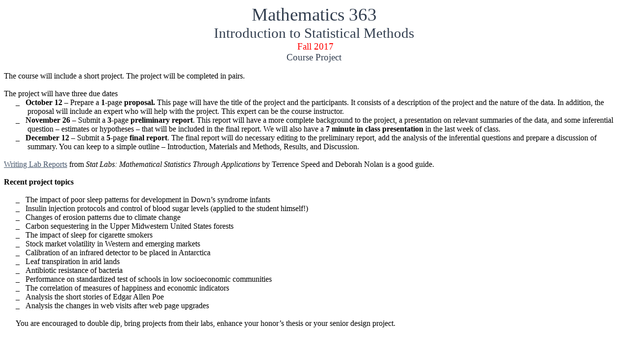

--- FILE ---
content_type: text/html
request_url: https://math.arizona.edu/~jwatkins/math363p.htm
body_size: 6892
content:
<html xmlns:v="urn:schemas-microsoft-com:vml"
xmlns:o="urn:schemas-microsoft-com:office:office"
xmlns:w="urn:schemas-microsoft-com:office:word"
xmlns:x="urn:schemas-microsoft-com:office:excel"
xmlns:m="http://schemas.microsoft.com/office/2004/12/omml"
xmlns:mv="http://macVmlSchemaUri" xmlns="http://www.w3.org/TR/REC-html40">

<head>
<meta name=Title content="Mathematics 363">
<meta name=Keywords content="">
<meta http-equiv=Content-Type content="text/html; charset=macintosh">
<meta name=ProgId content=Word.Document>
<meta name=Generator content="Microsoft Word 15">
<meta name=Originator content="Microsoft Word 15">
<link rel=File-List href="math363p.fld/filelist.xml">
<title>Mathematics 363</title>
<!--[if gte mso 9]><xml>
 <o:DocumentProperties>
  <o:Author>Watkins Joseph</o:Author>
  <o:Template>Normal</o:Template>
  <o:LastAuthor>Microsoft Office User</o:LastAuthor>
  <o:Revision>5</o:Revision>
  <o:TotalTime>41</o:TotalTime>
  <o:LastPrinted>2009-04-05T00:10:00Z</o:LastPrinted>
  <o:Created>2016-09-04T16:56:00Z</o:Created>
  <o:LastSaved>2017-09-25T00:04:00Z</o:LastSaved>
  <o:Pages>1</o:Pages>
  <o:Words>349</o:Words>
  <o:Characters>1994</o:Characters>
  <o:Lines>16</o:Lines>
  <o:Paragraphs>4</o:Paragraphs>
  <o:CharactersWithSpaces>2339</o:CharactersWithSpaces>
  <o:Version>15.0</o:Version>
 </o:DocumentProperties>
 <o:OfficeDocumentSettings>
  <o:AllowPNG/>
 </o:OfficeDocumentSettings>
</xml><![endif]-->
<link rel=themeData href="math363p.fld/themedata.thmx">
<!--[if gte mso 9]><xml>
 <w:WordDocument>
  <w:Zoom>125</w:Zoom>
  <w:SpellingState>Clean</w:SpellingState>
  <w:GrammarState>Clean</w:GrammarState>
  <w:TrackMoves>false</w:TrackMoves>
  <w:TrackFormatting/>
  <w:DisplayHorizontalDrawingGridEvery>0</w:DisplayHorizontalDrawingGridEvery>
  <w:DisplayVerticalDrawingGridEvery>0</w:DisplayVerticalDrawingGridEvery>
  <w:UseMarginsForDrawingGridOrigin/>
  <w:ValidateAgainstSchemas/>
  <w:SaveIfXMLInvalid>false</w:SaveIfXMLInvalid>
  <w:IgnoreMixedContent>false</w:IgnoreMixedContent>
  <w:AlwaysShowPlaceholderText>false</w:AlwaysShowPlaceholderText>
  <w:DoNotPromoteQF/>
  <w:LidThemeOther>EN-US</w:LidThemeOther>
  <w:LidThemeAsian>X-NONE</w:LidThemeAsian>
  <w:LidThemeComplexScript>X-NONE</w:LidThemeComplexScript>
  <w:Compatibility>
   <w:SplitPgBreakAndParaMark/>
  </w:Compatibility>
  <m:mathPr>
   <m:mathFont m:val="Cambria Math"/>
   <m:brkBin m:val="before"/>
   <m:brkBinSub m:val="&#45;-"/>
   <m:smallFrac m:val="off"/>
   <m:dispDef/>
   <m:lMargin m:val="0"/>
   <m:rMargin m:val="0"/>
   <m:defJc m:val="centerGroup"/>
   <m:wrapIndent m:val="1440"/>
   <m:intLim m:val="subSup"/>
   <m:naryLim m:val="undOvr"/>
  </m:mathPr></w:WordDocument>
</xml><![endif]--><!--[if gte mso 9]><xml>
 <w:LatentStyles DefLockedState="false" DefUnhideWhenUsed="false"
  DefSemiHidden="false" DefQFormat="false" DefPriority="99"
  LatentStyleCount="382">
  <w:LsdException Locked="false" Priority="0" QFormat="true" Name="Normal"/>
  <w:LsdException Locked="false" Priority="9" QFormat="true" Name="heading 1"/>
  <w:LsdException Locked="false" Priority="9" SemiHidden="true"
   UnhideWhenUsed="true" QFormat="true" Name="heading 2"/>
  <w:LsdException Locked="false" Priority="9" SemiHidden="true"
   UnhideWhenUsed="true" QFormat="true" Name="heading 3"/>
  <w:LsdException Locked="false" Priority="9" SemiHidden="true"
   UnhideWhenUsed="true" QFormat="true" Name="heading 4"/>
  <w:LsdException Locked="false" Priority="9" SemiHidden="true"
   UnhideWhenUsed="true" QFormat="true" Name="heading 5"/>
  <w:LsdException Locked="false" Priority="9" SemiHidden="true"
   UnhideWhenUsed="true" QFormat="true" Name="heading 6"/>
  <w:LsdException Locked="false" Priority="9" SemiHidden="true"
   UnhideWhenUsed="true" QFormat="true" Name="heading 7"/>
  <w:LsdException Locked="false" Priority="9" SemiHidden="true"
   UnhideWhenUsed="true" QFormat="true" Name="heading 8"/>
  <w:LsdException Locked="false" Priority="9" SemiHidden="true"
   UnhideWhenUsed="true" QFormat="true" Name="heading 9"/>
  <w:LsdException Locked="false" SemiHidden="true" UnhideWhenUsed="true"
   Name="index 1"/>
  <w:LsdException Locked="false" SemiHidden="true" UnhideWhenUsed="true"
   Name="index 2"/>
  <w:LsdException Locked="false" SemiHidden="true" UnhideWhenUsed="true"
   Name="index 3"/>
  <w:LsdException Locked="false" SemiHidden="true" UnhideWhenUsed="true"
   Name="index 4"/>
  <w:LsdException Locked="false" SemiHidden="true" UnhideWhenUsed="true"
   Name="index 5"/>
  <w:LsdException Locked="false" SemiHidden="true" UnhideWhenUsed="true"
   Name="index 6"/>
  <w:LsdException Locked="false" SemiHidden="true" UnhideWhenUsed="true"
   Name="index 7"/>
  <w:LsdException Locked="false" SemiHidden="true" UnhideWhenUsed="true"
   Name="index 8"/>
  <w:LsdException Locked="false" SemiHidden="true" UnhideWhenUsed="true"
   Name="index 9"/>
  <w:LsdException Locked="false" Priority="39" SemiHidden="true"
   UnhideWhenUsed="true" Name="toc 1"/>
  <w:LsdException Locked="false" Priority="39" SemiHidden="true"
   UnhideWhenUsed="true" Name="toc 2"/>
  <w:LsdException Locked="false" Priority="39" SemiHidden="true"
   UnhideWhenUsed="true" Name="toc 3"/>
  <w:LsdException Locked="false" Priority="39" SemiHidden="true"
   UnhideWhenUsed="true" Name="toc 4"/>
  <w:LsdException Locked="false" Priority="39" SemiHidden="true"
   UnhideWhenUsed="true" Name="toc 5"/>
  <w:LsdException Locked="false" Priority="39" SemiHidden="true"
   UnhideWhenUsed="true" Name="toc 6"/>
  <w:LsdException Locked="false" Priority="39" SemiHidden="true"
   UnhideWhenUsed="true" Name="toc 7"/>
  <w:LsdException Locked="false" Priority="39" SemiHidden="true"
   UnhideWhenUsed="true" Name="toc 8"/>
  <w:LsdException Locked="false" Priority="39" SemiHidden="true"
   UnhideWhenUsed="true" Name="toc 9"/>
  <w:LsdException Locked="false" SemiHidden="true" UnhideWhenUsed="true"
   Name="Normal Indent"/>
  <w:LsdException Locked="false" SemiHidden="true" UnhideWhenUsed="true"
   Name="footnote text"/>
  <w:LsdException Locked="false" SemiHidden="true" UnhideWhenUsed="true"
   Name="annotation text"/>
  <w:LsdException Locked="false" SemiHidden="true" UnhideWhenUsed="true"
   Name="header"/>
  <w:LsdException Locked="false" SemiHidden="true" UnhideWhenUsed="true"
   Name="footer"/>
  <w:LsdException Locked="false" SemiHidden="true" UnhideWhenUsed="true"
   Name="index heading"/>
  <w:LsdException Locked="false" Priority="35" SemiHidden="true"
   UnhideWhenUsed="true" QFormat="true" Name="caption"/>
  <w:LsdException Locked="false" SemiHidden="true" UnhideWhenUsed="true"
   Name="table of figures"/>
  <w:LsdException Locked="false" SemiHidden="true" UnhideWhenUsed="true"
   Name="envelope address"/>
  <w:LsdException Locked="false" SemiHidden="true" UnhideWhenUsed="true"
   Name="envelope return"/>
  <w:LsdException Locked="false" SemiHidden="true" UnhideWhenUsed="true"
   Name="footnote reference"/>
  <w:LsdException Locked="false" SemiHidden="true" UnhideWhenUsed="true"
   Name="annotation reference"/>
  <w:LsdException Locked="false" SemiHidden="true" UnhideWhenUsed="true"
   Name="line number"/>
  <w:LsdException Locked="false" SemiHidden="true" UnhideWhenUsed="true"
   Name="page number"/>
  <w:LsdException Locked="false" SemiHidden="true" UnhideWhenUsed="true"
   Name="endnote reference"/>
  <w:LsdException Locked="false" SemiHidden="true" UnhideWhenUsed="true"
   Name="endnote text"/>
  <w:LsdException Locked="false" SemiHidden="true" UnhideWhenUsed="true"
   Name="table of authorities"/>
  <w:LsdException Locked="false" SemiHidden="true" UnhideWhenUsed="true"
   Name="macro"/>
  <w:LsdException Locked="false" SemiHidden="true" UnhideWhenUsed="true"
   Name="toa heading"/>
  <w:LsdException Locked="false" SemiHidden="true" UnhideWhenUsed="true"
   Name="List"/>
  <w:LsdException Locked="false" SemiHidden="true" UnhideWhenUsed="true"
   Name="List Bullet"/>
  <w:LsdException Locked="false" SemiHidden="true" UnhideWhenUsed="true"
   Name="List Number"/>
  <w:LsdException Locked="false" SemiHidden="true" UnhideWhenUsed="true"
   Name="List 2"/>
  <w:LsdException Locked="false" SemiHidden="true" UnhideWhenUsed="true"
   Name="List 3"/>
  <w:LsdException Locked="false" SemiHidden="true" UnhideWhenUsed="true"
   Name="List 4"/>
  <w:LsdException Locked="false" SemiHidden="true" UnhideWhenUsed="true"
   Name="List 5"/>
  <w:LsdException Locked="false" SemiHidden="true" UnhideWhenUsed="true"
   Name="List Bullet 2"/>
  <w:LsdException Locked="false" SemiHidden="true" UnhideWhenUsed="true"
   Name="List Bullet 3"/>
  <w:LsdException Locked="false" SemiHidden="true" UnhideWhenUsed="true"
   Name="List Bullet 4"/>
  <w:LsdException Locked="false" SemiHidden="true" UnhideWhenUsed="true"
   Name="List Bullet 5"/>
  <w:LsdException Locked="false" SemiHidden="true" UnhideWhenUsed="true"
   Name="List Number 2"/>
  <w:LsdException Locked="false" SemiHidden="true" UnhideWhenUsed="true"
   Name="List Number 3"/>
  <w:LsdException Locked="false" SemiHidden="true" UnhideWhenUsed="true"
   Name="List Number 4"/>
  <w:LsdException Locked="false" SemiHidden="true" UnhideWhenUsed="true"
   Name="List Number 5"/>
  <w:LsdException Locked="false" Priority="10" QFormat="true" Name="Title"/>
  <w:LsdException Locked="false" SemiHidden="true" UnhideWhenUsed="true"
   Name="Closing"/>
  <w:LsdException Locked="false" SemiHidden="true" UnhideWhenUsed="true"
   Name="Signature"/>
  <w:LsdException Locked="false" Priority="1" SemiHidden="true"
   UnhideWhenUsed="true" Name="Default Paragraph Font"/>
  <w:LsdException Locked="false" SemiHidden="true" UnhideWhenUsed="true"
   Name="Body Text"/>
  <w:LsdException Locked="false" SemiHidden="true" UnhideWhenUsed="true"
   Name="Body Text Indent"/>
  <w:LsdException Locked="false" SemiHidden="true" UnhideWhenUsed="true"
   Name="List Continue"/>
  <w:LsdException Locked="false" SemiHidden="true" UnhideWhenUsed="true"
   Name="List Continue 2"/>
  <w:LsdException Locked="false" SemiHidden="true" UnhideWhenUsed="true"
   Name="List Continue 3"/>
  <w:LsdException Locked="false" SemiHidden="true" UnhideWhenUsed="true"
   Name="List Continue 4"/>
  <w:LsdException Locked="false" SemiHidden="true" UnhideWhenUsed="true"
   Name="List Continue 5"/>
  <w:LsdException Locked="false" SemiHidden="true" UnhideWhenUsed="true"
   Name="Message Header"/>
  <w:LsdException Locked="false" Priority="11" QFormat="true" Name="Subtitle"/>
  <w:LsdException Locked="false" SemiHidden="true" UnhideWhenUsed="true"
   Name="Salutation"/>
  <w:LsdException Locked="false" SemiHidden="true" UnhideWhenUsed="true"
   Name="Date"/>
  <w:LsdException Locked="false" SemiHidden="true" UnhideWhenUsed="true"
   Name="Body Text First Indent"/>
  <w:LsdException Locked="false" SemiHidden="true" UnhideWhenUsed="true"
   Name="Body Text First Indent 2"/>
  <w:LsdException Locked="false" SemiHidden="true" UnhideWhenUsed="true"
   Name="Note Heading"/>
  <w:LsdException Locked="false" SemiHidden="true" UnhideWhenUsed="true"
   Name="Body Text 2"/>
  <w:LsdException Locked="false" SemiHidden="true" UnhideWhenUsed="true"
   Name="Body Text 3"/>
  <w:LsdException Locked="false" SemiHidden="true" UnhideWhenUsed="true"
   Name="Body Text Indent 2"/>
  <w:LsdException Locked="false" SemiHidden="true" UnhideWhenUsed="true"
   Name="Body Text Indent 3"/>
  <w:LsdException Locked="false" SemiHidden="true" UnhideWhenUsed="true"
   Name="Block Text"/>
  <w:LsdException Locked="false" SemiHidden="true" UnhideWhenUsed="true"
   Name="Hyperlink"/>
  <w:LsdException Locked="false" SemiHidden="true" UnhideWhenUsed="true"
   Name="FollowedHyperlink"/>
  <w:LsdException Locked="false" Priority="22" QFormat="true" Name="Strong"/>
  <w:LsdException Locked="false" Priority="20" QFormat="true" Name="Emphasis"/>
  <w:LsdException Locked="false" SemiHidden="true" UnhideWhenUsed="true"
   Name="Document Map"/>
  <w:LsdException Locked="false" SemiHidden="true" UnhideWhenUsed="true"
   Name="Plain Text"/>
  <w:LsdException Locked="false" SemiHidden="true" UnhideWhenUsed="true"
   Name="E-mail Signature"/>
  <w:LsdException Locked="false" SemiHidden="true" UnhideWhenUsed="true"
   Name="HTML Top of Form"/>
  <w:LsdException Locked="false" SemiHidden="true" UnhideWhenUsed="true"
   Name="HTML Bottom of Form"/>
  <w:LsdException Locked="false" SemiHidden="true" UnhideWhenUsed="true"
   Name="Normal (Web)"/>
  <w:LsdException Locked="false" SemiHidden="true" UnhideWhenUsed="true"
   Name="HTML Acronym"/>
  <w:LsdException Locked="false" SemiHidden="true" UnhideWhenUsed="true"
   Name="HTML Address"/>
  <w:LsdException Locked="false" SemiHidden="true" UnhideWhenUsed="true"
   Name="HTML Cite"/>
  <w:LsdException Locked="false" SemiHidden="true" UnhideWhenUsed="true"
   Name="HTML Code"/>
  <w:LsdException Locked="false" SemiHidden="true" UnhideWhenUsed="true"
   Name="HTML Definition"/>
  <w:LsdException Locked="false" SemiHidden="true" UnhideWhenUsed="true"
   Name="HTML Keyboard"/>
  <w:LsdException Locked="false" SemiHidden="true" UnhideWhenUsed="true"
   Name="HTML Preformatted"/>
  <w:LsdException Locked="false" SemiHidden="true" UnhideWhenUsed="true"
   Name="HTML Sample"/>
  <w:LsdException Locked="false" SemiHidden="true" UnhideWhenUsed="true"
   Name="HTML Typewriter"/>
  <w:LsdException Locked="false" SemiHidden="true" UnhideWhenUsed="true"
   Name="HTML Variable"/>
  <w:LsdException Locked="false" SemiHidden="true" UnhideWhenUsed="true"
   Name="Normal Table"/>
  <w:LsdException Locked="false" SemiHidden="true" UnhideWhenUsed="true"
   Name="annotation subject"/>
  <w:LsdException Locked="false" SemiHidden="true" UnhideWhenUsed="true"
   Name="No List"/>
  <w:LsdException Locked="false" SemiHidden="true" UnhideWhenUsed="true"
   Name="Outline List 1"/>
  <w:LsdException Locked="false" SemiHidden="true" UnhideWhenUsed="true"
   Name="Outline List 2"/>
  <w:LsdException Locked="false" SemiHidden="true" UnhideWhenUsed="true"
   Name="Outline List 3"/>
  <w:LsdException Locked="false" SemiHidden="true" UnhideWhenUsed="true"
   Name="Table Simple 1"/>
  <w:LsdException Locked="false" SemiHidden="true" UnhideWhenUsed="true"
   Name="Table Simple 2"/>
  <w:LsdException Locked="false" SemiHidden="true" UnhideWhenUsed="true"
   Name="Table Simple 3"/>
  <w:LsdException Locked="false" SemiHidden="true" UnhideWhenUsed="true"
   Name="Table Classic 1"/>
  <w:LsdException Locked="false" SemiHidden="true" UnhideWhenUsed="true"
   Name="Table Classic 2"/>
  <w:LsdException Locked="false" SemiHidden="true" UnhideWhenUsed="true"
   Name="Table Classic 3"/>
  <w:LsdException Locked="false" SemiHidden="true" UnhideWhenUsed="true"
   Name="Table Classic 4"/>
  <w:LsdException Locked="false" SemiHidden="true" UnhideWhenUsed="true"
   Name="Table Colorful 1"/>
  <w:LsdException Locked="false" SemiHidden="true" UnhideWhenUsed="true"
   Name="Table Colorful 2"/>
  <w:LsdException Locked="false" SemiHidden="true" UnhideWhenUsed="true"
   Name="Table Colorful 3"/>
  <w:LsdException Locked="false" SemiHidden="true" UnhideWhenUsed="true"
   Name="Table Columns 1"/>
  <w:LsdException Locked="false" SemiHidden="true" UnhideWhenUsed="true"
   Name="Table Columns 2"/>
  <w:LsdException Locked="false" SemiHidden="true" UnhideWhenUsed="true"
   Name="Table Columns 3"/>
  <w:LsdException Locked="false" SemiHidden="true" UnhideWhenUsed="true"
   Name="Table Columns 4"/>
  <w:LsdException Locked="false" SemiHidden="true" UnhideWhenUsed="true"
   Name="Table Columns 5"/>
  <w:LsdException Locked="false" SemiHidden="true" UnhideWhenUsed="true"
   Name="Table Grid 1"/>
  <w:LsdException Locked="false" SemiHidden="true" UnhideWhenUsed="true"
   Name="Table Grid 2"/>
  <w:LsdException Locked="false" SemiHidden="true" UnhideWhenUsed="true"
   Name="Table Grid 3"/>
  <w:LsdException Locked="false" SemiHidden="true" UnhideWhenUsed="true"
   Name="Table Grid 4"/>
  <w:LsdException Locked="false" SemiHidden="true" UnhideWhenUsed="true"
   Name="Table Grid 5"/>
  <w:LsdException Locked="false" SemiHidden="true" UnhideWhenUsed="true"
   Name="Table Grid 6"/>
  <w:LsdException Locked="false" SemiHidden="true" UnhideWhenUsed="true"
   Name="Table Grid 7"/>
  <w:LsdException Locked="false" SemiHidden="true" UnhideWhenUsed="true"
   Name="Table Grid 8"/>
  <w:LsdException Locked="false" SemiHidden="true" UnhideWhenUsed="true"
   Name="Table List 1"/>
  <w:LsdException Locked="false" SemiHidden="true" UnhideWhenUsed="true"
   Name="Table List 2"/>
  <w:LsdException Locked="false" SemiHidden="true" UnhideWhenUsed="true"
   Name="Table List 3"/>
  <w:LsdException Locked="false" SemiHidden="true" UnhideWhenUsed="true"
   Name="Table List 4"/>
  <w:LsdException Locked="false" SemiHidden="true" UnhideWhenUsed="true"
   Name="Table List 5"/>
  <w:LsdException Locked="false" SemiHidden="true" UnhideWhenUsed="true"
   Name="Table List 6"/>
  <w:LsdException Locked="false" SemiHidden="true" UnhideWhenUsed="true"
   Name="Table List 7"/>
  <w:LsdException Locked="false" SemiHidden="true" UnhideWhenUsed="true"
   Name="Table List 8"/>
  <w:LsdException Locked="false" SemiHidden="true" UnhideWhenUsed="true"
   Name="Table 3D effects 1"/>
  <w:LsdException Locked="false" SemiHidden="true" UnhideWhenUsed="true"
   Name="Table 3D effects 2"/>
  <w:LsdException Locked="false" SemiHidden="true" UnhideWhenUsed="true"
   Name="Table 3D effects 3"/>
  <w:LsdException Locked="false" SemiHidden="true" UnhideWhenUsed="true"
   Name="Table Contemporary"/>
  <w:LsdException Locked="false" SemiHidden="true" UnhideWhenUsed="true"
   Name="Table Elegant"/>
  <w:LsdException Locked="false" SemiHidden="true" UnhideWhenUsed="true"
   Name="Table Professional"/>
  <w:LsdException Locked="false" SemiHidden="true" UnhideWhenUsed="true"
   Name="Table Subtle 1"/>
  <w:LsdException Locked="false" SemiHidden="true" UnhideWhenUsed="true"
   Name="Table Subtle 2"/>
  <w:LsdException Locked="false" SemiHidden="true" UnhideWhenUsed="true"
   Name="Table Web 1"/>
  <w:LsdException Locked="false" SemiHidden="true" UnhideWhenUsed="true"
   Name="Table Web 2"/>
  <w:LsdException Locked="false" SemiHidden="true" UnhideWhenUsed="true"
   Name="Table Web 3"/>
  <w:LsdException Locked="false" SemiHidden="true" UnhideWhenUsed="true"
   Name="Balloon Text"/>
  <w:LsdException Locked="false" Priority="59" Name="Table Grid"/>
  <w:LsdException Locked="false" SemiHidden="true" UnhideWhenUsed="true"
   Name="Table Theme"/>
  <w:LsdException Locked="false" SemiHidden="true" UnhideWhenUsed="true"
   Name="Note Level 1"/>
  <w:LsdException Locked="false" SemiHidden="true" UnhideWhenUsed="true"
   Name="Note Level 2"/>
  <w:LsdException Locked="false" SemiHidden="true" UnhideWhenUsed="true"
   Name="Note Level 3"/>
  <w:LsdException Locked="false" SemiHidden="true" UnhideWhenUsed="true"
   Name="Note Level 4"/>
  <w:LsdException Locked="false" SemiHidden="true" UnhideWhenUsed="true"
   Name="Note Level 5"/>
  <w:LsdException Locked="false" SemiHidden="true" UnhideWhenUsed="true"
   Name="Note Level 6"/>
  <w:LsdException Locked="false" SemiHidden="true" UnhideWhenUsed="true"
   Name="Note Level 7"/>
  <w:LsdException Locked="false" SemiHidden="true" UnhideWhenUsed="true"
   Name="Note Level 8"/>
  <w:LsdException Locked="false" SemiHidden="true" UnhideWhenUsed="true"
   Name="Note Level 9"/>
  <w:LsdException Locked="false" SemiHidden="true" Name="Placeholder Text"/>
  <w:LsdException Locked="false" Priority="1" QFormat="true" Name="No Spacing"/>
  <w:LsdException Locked="false" Priority="60" Name="Light Shading"/>
  <w:LsdException Locked="false" Priority="61" Name="Light List"/>
  <w:LsdException Locked="false" Priority="62" Name="Light Grid"/>
  <w:LsdException Locked="false" Priority="63" Name="Medium Shading 1"/>
  <w:LsdException Locked="false" Priority="64" Name="Medium Shading 2"/>
  <w:LsdException Locked="false" Priority="65" Name="Medium List 1"/>
  <w:LsdException Locked="false" Priority="66" Name="Medium List 2"/>
  <w:LsdException Locked="false" Priority="67" Name="Medium Grid 1"/>
  <w:LsdException Locked="false" Priority="68" Name="Medium Grid 2"/>
  <w:LsdException Locked="false" Priority="69" Name="Medium Grid 3"/>
  <w:LsdException Locked="false" Priority="70" Name="Dark List"/>
  <w:LsdException Locked="false" Priority="71" Name="Colorful Shading"/>
  <w:LsdException Locked="false" Priority="72" Name="Colorful List"/>
  <w:LsdException Locked="false" Priority="73" Name="Colorful Grid"/>
  <w:LsdException Locked="false" Priority="60" Name="Light Shading Accent 1"/>
  <w:LsdException Locked="false" Priority="61" Name="Light List Accent 1"/>
  <w:LsdException Locked="false" Priority="62" Name="Light Grid Accent 1"/>
  <w:LsdException Locked="false" Priority="63" Name="Medium Shading 1 Accent 1"/>
  <w:LsdException Locked="false" Priority="64" Name="Medium Shading 2 Accent 1"/>
  <w:LsdException Locked="false" Priority="65" Name="Medium List 1 Accent 1"/>
  <w:LsdException Locked="false" SemiHidden="true" Name="Revision"/>
  <w:LsdException Locked="false" Priority="34" QFormat="true"
   Name="List Paragraph"/>
  <w:LsdException Locked="false" Priority="29" QFormat="true" Name="Quote"/>
  <w:LsdException Locked="false" Priority="30" QFormat="true"
   Name="Intense Quote"/>
  <w:LsdException Locked="false" Priority="66" Name="Medium List 2 Accent 1"/>
  <w:LsdException Locked="false" Priority="67" Name="Medium Grid 1 Accent 1"/>
  <w:LsdException Locked="false" Priority="68" Name="Medium Grid 2 Accent 1"/>
  <w:LsdException Locked="false" Priority="69" Name="Medium Grid 3 Accent 1"/>
  <w:LsdException Locked="false" Priority="70" Name="Dark List Accent 1"/>
  <w:LsdException Locked="false" Priority="71" Name="Colorful Shading Accent 1"/>
  <w:LsdException Locked="false" Priority="72" Name="Colorful List Accent 1"/>
  <w:LsdException Locked="false" Priority="73" Name="Colorful Grid Accent 1"/>
  <w:LsdException Locked="false" Priority="60" Name="Light Shading Accent 2"/>
  <w:LsdException Locked="false" Priority="61" Name="Light List Accent 2"/>
  <w:LsdException Locked="false" Priority="62" Name="Light Grid Accent 2"/>
  <w:LsdException Locked="false" Priority="63" Name="Medium Shading 1 Accent 2"/>
  <w:LsdException Locked="false" Priority="64" Name="Medium Shading 2 Accent 2"/>
  <w:LsdException Locked="false" Priority="65" Name="Medium List 1 Accent 2"/>
  <w:LsdException Locked="false" Priority="66" Name="Medium List 2 Accent 2"/>
  <w:LsdException Locked="false" Priority="67" Name="Medium Grid 1 Accent 2"/>
  <w:LsdException Locked="false" Priority="68" Name="Medium Grid 2 Accent 2"/>
  <w:LsdException Locked="false" Priority="69" Name="Medium Grid 3 Accent 2"/>
  <w:LsdException Locked="false" Priority="70" Name="Dark List Accent 2"/>
  <w:LsdException Locked="false" Priority="71" Name="Colorful Shading Accent 2"/>
  <w:LsdException Locked="false" Priority="72" Name="Colorful List Accent 2"/>
  <w:LsdException Locked="false" Priority="73" Name="Colorful Grid Accent 2"/>
  <w:LsdException Locked="false" Priority="60" Name="Light Shading Accent 3"/>
  <w:LsdException Locked="false" Priority="61" Name="Light List Accent 3"/>
  <w:LsdException Locked="false" Priority="62" Name="Light Grid Accent 3"/>
  <w:LsdException Locked="false" Priority="63" Name="Medium Shading 1 Accent 3"/>
  <w:LsdException Locked="false" Priority="64" Name="Medium Shading 2 Accent 3"/>
  <w:LsdException Locked="false" Priority="65" Name="Medium List 1 Accent 3"/>
  <w:LsdException Locked="false" Priority="66" Name="Medium List 2 Accent 3"/>
  <w:LsdException Locked="false" Priority="67" Name="Medium Grid 1 Accent 3"/>
  <w:LsdException Locked="false" Priority="68" Name="Medium Grid 2 Accent 3"/>
  <w:LsdException Locked="false" Priority="69" Name="Medium Grid 3 Accent 3"/>
  <w:LsdException Locked="false" Priority="70" Name="Dark List Accent 3"/>
  <w:LsdException Locked="false" Priority="71" Name="Colorful Shading Accent 3"/>
  <w:LsdException Locked="false" Priority="72" Name="Colorful List Accent 3"/>
  <w:LsdException Locked="false" Priority="73" Name="Colorful Grid Accent 3"/>
  <w:LsdException Locked="false" Priority="60" Name="Light Shading Accent 4"/>
  <w:LsdException Locked="false" Priority="61" Name="Light List Accent 4"/>
  <w:LsdException Locked="false" Priority="62" Name="Light Grid Accent 4"/>
  <w:LsdException Locked="false" Priority="63" Name="Medium Shading 1 Accent 4"/>
  <w:LsdException Locked="false" Priority="64" Name="Medium Shading 2 Accent 4"/>
  <w:LsdException Locked="false" Priority="65" Name="Medium List 1 Accent 4"/>
  <w:LsdException Locked="false" Priority="66" Name="Medium List 2 Accent 4"/>
  <w:LsdException Locked="false" Priority="67" Name="Medium Grid 1 Accent 4"/>
  <w:LsdException Locked="false" Priority="68" Name="Medium Grid 2 Accent 4"/>
  <w:LsdException Locked="false" Priority="69" Name="Medium Grid 3 Accent 4"/>
  <w:LsdException Locked="false" Priority="70" Name="Dark List Accent 4"/>
  <w:LsdException Locked="false" Priority="71" Name="Colorful Shading Accent 4"/>
  <w:LsdException Locked="false" Priority="72" Name="Colorful List Accent 4"/>
  <w:LsdException Locked="false" Priority="73" Name="Colorful Grid Accent 4"/>
  <w:LsdException Locked="false" Priority="60" Name="Light Shading Accent 5"/>
  <w:LsdException Locked="false" Priority="61" Name="Light List Accent 5"/>
  <w:LsdException Locked="false" Priority="62" Name="Light Grid Accent 5"/>
  <w:LsdException Locked="false" Priority="63" Name="Medium Shading 1 Accent 5"/>
  <w:LsdException Locked="false" Priority="64" Name="Medium Shading 2 Accent 5"/>
  <w:LsdException Locked="false" Priority="65" Name="Medium List 1 Accent 5"/>
  <w:LsdException Locked="false" Priority="66" Name="Medium List 2 Accent 5"/>
  <w:LsdException Locked="false" Priority="67" Name="Medium Grid 1 Accent 5"/>
  <w:LsdException Locked="false" Priority="68" Name="Medium Grid 2 Accent 5"/>
  <w:LsdException Locked="false" Priority="69" Name="Medium Grid 3 Accent 5"/>
  <w:LsdException Locked="false" Priority="70" Name="Dark List Accent 5"/>
  <w:LsdException Locked="false" Priority="71" Name="Colorful Shading Accent 5"/>
  <w:LsdException Locked="false" Priority="72" Name="Colorful List Accent 5"/>
  <w:LsdException Locked="false" Priority="73" Name="Colorful Grid Accent 5"/>
  <w:LsdException Locked="false" Priority="60" Name="Light Shading Accent 6"/>
  <w:LsdException Locked="false" Priority="61" Name="Light List Accent 6"/>
  <w:LsdException Locked="false" Priority="62" Name="Light Grid Accent 6"/>
  <w:LsdException Locked="false" Priority="63" Name="Medium Shading 1 Accent 6"/>
  <w:LsdException Locked="false" Priority="64" Name="Medium Shading 2 Accent 6"/>
  <w:LsdException Locked="false" Priority="65" Name="Medium List 1 Accent 6"/>
  <w:LsdException Locked="false" Priority="66" Name="Medium List 2 Accent 6"/>
  <w:LsdException Locked="false" Priority="67" Name="Medium Grid 1 Accent 6"/>
  <w:LsdException Locked="false" Priority="68" Name="Medium Grid 2 Accent 6"/>
  <w:LsdException Locked="false" Priority="69" Name="Medium Grid 3 Accent 6"/>
  <w:LsdException Locked="false" Priority="70" Name="Dark List Accent 6"/>
  <w:LsdException Locked="false" Priority="71" Name="Colorful Shading Accent 6"/>
  <w:LsdException Locked="false" Priority="72" Name="Colorful List Accent 6"/>
  <w:LsdException Locked="false" Priority="73" Name="Colorful Grid Accent 6"/>
  <w:LsdException Locked="false" Priority="19" QFormat="true"
   Name="Subtle Emphasis"/>
  <w:LsdException Locked="false" Priority="21" QFormat="true"
   Name="Intense Emphasis"/>
  <w:LsdException Locked="false" Priority="31" QFormat="true"
   Name="Subtle Reference"/>
  <w:LsdException Locked="false" Priority="32" QFormat="true"
   Name="Intense Reference"/>
  <w:LsdException Locked="false" Priority="33" QFormat="true" Name="Book Title"/>
  <w:LsdException Locked="false" Priority="37" SemiHidden="true"
   UnhideWhenUsed="true" Name="Bibliography"/>
  <w:LsdException Locked="false" Priority="39" SemiHidden="true"
   UnhideWhenUsed="true" QFormat="true" Name="TOC Heading"/>
  <w:LsdException Locked="false" Priority="41" Name="Plain Table 1"/>
  <w:LsdException Locked="false" Priority="42" Name="Plain Table 2"/>
  <w:LsdException Locked="false" Priority="43" Name="Plain Table 3"/>
  <w:LsdException Locked="false" Priority="44" Name="Plain Table 4"/>
  <w:LsdException Locked="false" Priority="45" Name="Plain Table 5"/>
  <w:LsdException Locked="false" Priority="40" Name="Grid Table Light"/>
  <w:LsdException Locked="false" Priority="46" Name="Grid Table 1 Light"/>
  <w:LsdException Locked="false" Priority="47" Name="Grid Table 2"/>
  <w:LsdException Locked="false" Priority="48" Name="Grid Table 3"/>
  <w:LsdException Locked="false" Priority="49" Name="Grid Table 4"/>
  <w:LsdException Locked="false" Priority="50" Name="Grid Table 5 Dark"/>
  <w:LsdException Locked="false" Priority="51" Name="Grid Table 6 Colorful"/>
  <w:LsdException Locked="false" Priority="52" Name="Grid Table 7 Colorful"/>
  <w:LsdException Locked="false" Priority="46"
   Name="Grid Table 1 Light Accent 1"/>
  <w:LsdException Locked="false" Priority="47" Name="Grid Table 2 Accent 1"/>
  <w:LsdException Locked="false" Priority="48" Name="Grid Table 3 Accent 1"/>
  <w:LsdException Locked="false" Priority="49" Name="Grid Table 4 Accent 1"/>
  <w:LsdException Locked="false" Priority="50" Name="Grid Table 5 Dark Accent 1"/>
  <w:LsdException Locked="false" Priority="51"
   Name="Grid Table 6 Colorful Accent 1"/>
  <w:LsdException Locked="false" Priority="52"
   Name="Grid Table 7 Colorful Accent 1"/>
  <w:LsdException Locked="false" Priority="46"
   Name="Grid Table 1 Light Accent 2"/>
  <w:LsdException Locked="false" Priority="47" Name="Grid Table 2 Accent 2"/>
  <w:LsdException Locked="false" Priority="48" Name="Grid Table 3 Accent 2"/>
  <w:LsdException Locked="false" Priority="49" Name="Grid Table 4 Accent 2"/>
  <w:LsdException Locked="false" Priority="50" Name="Grid Table 5 Dark Accent 2"/>
  <w:LsdException Locked="false" Priority="51"
   Name="Grid Table 6 Colorful Accent 2"/>
  <w:LsdException Locked="false" Priority="52"
   Name="Grid Table 7 Colorful Accent 2"/>
  <w:LsdException Locked="false" Priority="46"
   Name="Grid Table 1 Light Accent 3"/>
  <w:LsdException Locked="false" Priority="47" Name="Grid Table 2 Accent 3"/>
  <w:LsdException Locked="false" Priority="48" Name="Grid Table 3 Accent 3"/>
  <w:LsdException Locked="false" Priority="49" Name="Grid Table 4 Accent 3"/>
  <w:LsdException Locked="false" Priority="50" Name="Grid Table 5 Dark Accent 3"/>
  <w:LsdException Locked="false" Priority="51"
   Name="Grid Table 6 Colorful Accent 3"/>
  <w:LsdException Locked="false" Priority="52"
   Name="Grid Table 7 Colorful Accent 3"/>
  <w:LsdException Locked="false" Priority="46"
   Name="Grid Table 1 Light Accent 4"/>
  <w:LsdException Locked="false" Priority="47" Name="Grid Table 2 Accent 4"/>
  <w:LsdException Locked="false" Priority="48" Name="Grid Table 3 Accent 4"/>
  <w:LsdException Locked="false" Priority="49" Name="Grid Table 4 Accent 4"/>
  <w:LsdException Locked="false" Priority="50" Name="Grid Table 5 Dark Accent 4"/>
  <w:LsdException Locked="false" Priority="51"
   Name="Grid Table 6 Colorful Accent 4"/>
  <w:LsdException Locked="false" Priority="52"
   Name="Grid Table 7 Colorful Accent 4"/>
  <w:LsdException Locked="false" Priority="46"
   Name="Grid Table 1 Light Accent 5"/>
  <w:LsdException Locked="false" Priority="47" Name="Grid Table 2 Accent 5"/>
  <w:LsdException Locked="false" Priority="48" Name="Grid Table 3 Accent 5"/>
  <w:LsdException Locked="false" Priority="49" Name="Grid Table 4 Accent 5"/>
  <w:LsdException Locked="false" Priority="50" Name="Grid Table 5 Dark Accent 5"/>
  <w:LsdException Locked="false" Priority="51"
   Name="Grid Table 6 Colorful Accent 5"/>
  <w:LsdException Locked="false" Priority="52"
   Name="Grid Table 7 Colorful Accent 5"/>
  <w:LsdException Locked="false" Priority="46"
   Name="Grid Table 1 Light Accent 6"/>
  <w:LsdException Locked="false" Priority="47" Name="Grid Table 2 Accent 6"/>
  <w:LsdException Locked="false" Priority="48" Name="Grid Table 3 Accent 6"/>
  <w:LsdException Locked="false" Priority="49" Name="Grid Table 4 Accent 6"/>
  <w:LsdException Locked="false" Priority="50" Name="Grid Table 5 Dark Accent 6"/>
  <w:LsdException Locked="false" Priority="51"
   Name="Grid Table 6 Colorful Accent 6"/>
  <w:LsdException Locked="false" Priority="52"
   Name="Grid Table 7 Colorful Accent 6"/>
  <w:LsdException Locked="false" Priority="46" Name="List Table 1 Light"/>
  <w:LsdException Locked="false" Priority="47" Name="List Table 2"/>
  <w:LsdException Locked="false" Priority="48" Name="List Table 3"/>
  <w:LsdException Locked="false" Priority="49" Name="List Table 4"/>
  <w:LsdException Locked="false" Priority="50" Name="List Table 5 Dark"/>
  <w:LsdException Locked="false" Priority="51" Name="List Table 6 Colorful"/>
  <w:LsdException Locked="false" Priority="52" Name="List Table 7 Colorful"/>
  <w:LsdException Locked="false" Priority="46"
   Name="List Table 1 Light Accent 1"/>
  <w:LsdException Locked="false" Priority="47" Name="List Table 2 Accent 1"/>
  <w:LsdException Locked="false" Priority="48" Name="List Table 3 Accent 1"/>
  <w:LsdException Locked="false" Priority="49" Name="List Table 4 Accent 1"/>
  <w:LsdException Locked="false" Priority="50" Name="List Table 5 Dark Accent 1"/>
  <w:LsdException Locked="false" Priority="51"
   Name="List Table 6 Colorful Accent 1"/>
  <w:LsdException Locked="false" Priority="52"
   Name="List Table 7 Colorful Accent 1"/>
  <w:LsdException Locked="false" Priority="46"
   Name="List Table 1 Light Accent 2"/>
  <w:LsdException Locked="false" Priority="47" Name="List Table 2 Accent 2"/>
  <w:LsdException Locked="false" Priority="48" Name="List Table 3 Accent 2"/>
  <w:LsdException Locked="false" Priority="49" Name="List Table 4 Accent 2"/>
  <w:LsdException Locked="false" Priority="50" Name="List Table 5 Dark Accent 2"/>
  <w:LsdException Locked="false" Priority="51"
   Name="List Table 6 Colorful Accent 2"/>
  <w:LsdException Locked="false" Priority="52"
   Name="List Table 7 Colorful Accent 2"/>
  <w:LsdException Locked="false" Priority="46"
   Name="List Table 1 Light Accent 3"/>
  <w:LsdException Locked="false" Priority="47" Name="List Table 2 Accent 3"/>
  <w:LsdException Locked="false" Priority="48" Name="List Table 3 Accent 3"/>
  <w:LsdException Locked="false" Priority="49" Name="List Table 4 Accent 3"/>
  <w:LsdException Locked="false" Priority="50" Name="List Table 5 Dark Accent 3"/>
  <w:LsdException Locked="false" Priority="51"
   Name="List Table 6 Colorful Accent 3"/>
  <w:LsdException Locked="false" Priority="52"
   Name="List Table 7 Colorful Accent 3"/>
  <w:LsdException Locked="false" Priority="46"
   Name="List Table 1 Light Accent 4"/>
  <w:LsdException Locked="false" Priority="47" Name="List Table 2 Accent 4"/>
  <w:LsdException Locked="false" Priority="48" Name="List Table 3 Accent 4"/>
  <w:LsdException Locked="false" Priority="49" Name="List Table 4 Accent 4"/>
  <w:LsdException Locked="false" Priority="50" Name="List Table 5 Dark Accent 4"/>
  <w:LsdException Locked="false" Priority="51"
   Name="List Table 6 Colorful Accent 4"/>
  <w:LsdException Locked="false" Priority="52"
   Name="List Table 7 Colorful Accent 4"/>
  <w:LsdException Locked="false" Priority="46"
   Name="List Table 1 Light Accent 5"/>
  <w:LsdException Locked="false" Priority="47" Name="List Table 2 Accent 5"/>
  <w:LsdException Locked="false" Priority="48" Name="List Table 3 Accent 5"/>
  <w:LsdException Locked="false" Priority="49" Name="List Table 4 Accent 5"/>
  <w:LsdException Locked="false" Priority="50" Name="List Table 5 Dark Accent 5"/>
  <w:LsdException Locked="false" Priority="51"
   Name="List Table 6 Colorful Accent 5"/>
  <w:LsdException Locked="false" Priority="52"
   Name="List Table 7 Colorful Accent 5"/>
  <w:LsdException Locked="false" Priority="46"
   Name="List Table 1 Light Accent 6"/>
  <w:LsdException Locked="false" Priority="47" Name="List Table 2 Accent 6"/>
  <w:LsdException Locked="false" Priority="48" Name="List Table 3 Accent 6"/>
  <w:LsdException Locked="false" Priority="49" Name="List Table 4 Accent 6"/>
  <w:LsdException Locked="false" Priority="50" Name="List Table 5 Dark Accent 6"/>
  <w:LsdException Locked="false" Priority="51"
   Name="List Table 6 Colorful Accent 6"/>
  <w:LsdException Locked="false" Priority="52"
   Name="List Table 7 Colorful Accent 6"/>
  <w:LsdException Locked="false" SemiHidden="true" UnhideWhenUsed="true"
   Name="Mention"/>
  <w:LsdException Locked="false" SemiHidden="true" UnhideWhenUsed="true"
   Name="Smart Hyperlink"/>
 </w:LatentStyles>
</xml><![endif]-->
<style>
<!--
 /* Font Definitions */
@font-face
	{font-family:"Courier New";
	panose-1:2 7 3 9 2 2 5 2 4 4;
	mso-font-charset:0;
	mso-generic-font-family:auto;
	mso-font-pitch:variable;
	mso-font-signature:-536859905 -1073711037 9 0 511 0;}
@font-face
	{font-family:Wingdings;
	panose-1:5 0 0 0 0 0 0 0 0 0;
	mso-font-charset:2;
	mso-generic-font-family:auto;
	mso-font-pitch:variable;
	mso-font-signature:0 268435456 0 0 -2147483648 0;}
@font-face
	{font-family:Verdana;
	panose-1:2 11 6 4 3 5 4 4 2 4;
	mso-font-charset:0;
	mso-generic-font-family:auto;
	mso-font-pitch:variable;
	mso-font-signature:-1593833729 1073750107 16 0 415 0;}
@font-face
	{font-family:"Cambria Math";
	panose-1:0 0 0 0 0 0 0 0 0 0;
	mso-font-charset:1;
	mso-generic-font-family:roman;
	mso-font-format:other;
	mso-font-pitch:variable;
	mso-font-signature:0 0 0 0 0 0;}
@font-face
	{font-family:"Arial Unicode MS";
	panose-1:2 11 6 4 2 2 2 2 2 4;
	mso-font-charset:0;
	mso-generic-font-family:auto;
	mso-font-pitch:variable;
	mso-font-signature:-134238209 -371195905 63 0 4129279 0;}
 /* Style Definitions */
p.MsoNormal, li.MsoNormal, div.MsoNormal
	{mso-style-unhide:no;
	mso-style-qformat:yes;
	mso-style-parent:"";
	margin:0in;
	margin-bottom:.0001pt;
	mso-pagination:widow-orphan;
	font-size:12.0pt;
	font-family:"Times New Roman";
	mso-fareast-font-family:"Times New Roman";
	mso-fareast-theme-font:minor-fareast;
	mso-bidi-font-family:"Times New Roman";
	mso-bidi-theme-font:minor-bidi;}
a:link, span.MsoHyperlink
	{mso-style-noshow:yes;
	mso-style-priority:99;
	color:#44546A;
	mso-themecolor:text2;
	text-decoration:underline;
	text-underline:single;}
a:visited, span.MsoHyperlinkFollowed
	{mso-style-noshow:yes;
	mso-style-priority:99;
	color:purple;
	text-decoration:underline;
	text-underline:single;}
p.MsoListParagraph, li.MsoListParagraph, div.MsoListParagraph
	{mso-style-priority:34;
	mso-style-unhide:no;
	mso-style-qformat:yes;
	margin-top:0in;
	margin-right:0in;
	margin-bottom:0in;
	margin-left:.5in;
	margin-bottom:.0001pt;
	mso-add-space:auto;
	mso-pagination:widow-orphan;
	font-size:12.0pt;
	font-family:"Times New Roman";
	mso-fareast-font-family:"Times New Roman";
	mso-fareast-theme-font:minor-fareast;
	mso-bidi-font-family:"Times New Roman";
	mso-bidi-theme-font:minor-bidi;}
p.MsoListParagraphCxSpFirst, li.MsoListParagraphCxSpFirst, div.MsoListParagraphCxSpFirst
	{mso-style-priority:34;
	mso-style-unhide:no;
	mso-style-qformat:yes;
	mso-style-type:export-only;
	margin-top:0in;
	margin-right:0in;
	margin-bottom:0in;
	margin-left:.5in;
	margin-bottom:.0001pt;
	mso-add-space:auto;
	mso-pagination:widow-orphan;
	font-size:12.0pt;
	font-family:"Times New Roman";
	mso-fareast-font-family:"Times New Roman";
	mso-fareast-theme-font:minor-fareast;
	mso-bidi-font-family:"Times New Roman";
	mso-bidi-theme-font:minor-bidi;}
p.MsoListParagraphCxSpMiddle, li.MsoListParagraphCxSpMiddle, div.MsoListParagraphCxSpMiddle
	{mso-style-priority:34;
	mso-style-unhide:no;
	mso-style-qformat:yes;
	mso-style-type:export-only;
	margin-top:0in;
	margin-right:0in;
	margin-bottom:0in;
	margin-left:.5in;
	margin-bottom:.0001pt;
	mso-add-space:auto;
	mso-pagination:widow-orphan;
	font-size:12.0pt;
	font-family:"Times New Roman";
	mso-fareast-font-family:"Times New Roman";
	mso-fareast-theme-font:minor-fareast;
	mso-bidi-font-family:"Times New Roman";
	mso-bidi-theme-font:minor-bidi;}
p.MsoListParagraphCxSpLast, li.MsoListParagraphCxSpLast, div.MsoListParagraphCxSpLast
	{mso-style-priority:34;
	mso-style-unhide:no;
	mso-style-qformat:yes;
	mso-style-type:export-only;
	margin-top:0in;
	margin-right:0in;
	margin-bottom:0in;
	margin-left:.5in;
	margin-bottom:.0001pt;
	mso-add-space:auto;
	mso-pagination:widow-orphan;
	font-size:12.0pt;
	font-family:"Times New Roman";
	mso-fareast-font-family:"Times New Roman";
	mso-fareast-theme-font:minor-fareast;
	mso-bidi-font-family:"Times New Roman";
	mso-bidi-theme-font:minor-bidi;}
.MsoChpDefault
	{mso-style-type:export-only;
	mso-default-props:yes;
	font-size:10.0pt;
	mso-ansi-font-size:10.0pt;
	mso-bidi-font-size:10.0pt;}
@page WordSection1
	{size:8.5in 11.0in;
	margin:1.0in 1.25in 1.0in 1.25in;
	mso-header-margin:.5in;
	mso-footer-margin:.5in;
	mso-paper-source:0;}
div.WordSection1
	{page:WordSection1;}
 /* List Definitions */
@list l0
	{mso-list-id:274363043;
	mso-list-type:hybrid;
	mso-list-template-ids:1574323538 67698689 67698691 67698693 67698689 67698691 67698693 67698689 67698691 67698693;}
@list l0:level1
	{mso-level-number-format:bullet;
	mso-level-text:_;
	mso-level-tab-stop:none;
	mso-level-number-position:left;
	text-indent:-.25in;
	font-family:Symbol;}
@list l0:level2
	{mso-level-number-format:bullet;
	mso-level-text:o;
	mso-level-tab-stop:none;
	mso-level-number-position:left;
	text-indent:-.25in;
	font-family:"Courier New";
	mso-bidi-font-family:"Times New Roman";}
@list l0:level3
	{mso-level-number-format:bullet;
	mso-level-text:_;
	mso-level-tab-stop:none;
	mso-level-number-position:left;
	text-indent:-.25in;
	font-family:Wingdings;}
@list l0:level4
	{mso-level-number-format:bullet;
	mso-level-text:_;
	mso-level-tab-stop:none;
	mso-level-number-position:left;
	text-indent:-.25in;
	font-family:Symbol;}
@list l0:level5
	{mso-level-number-format:bullet;
	mso-level-text:o;
	mso-level-tab-stop:none;
	mso-level-number-position:left;
	text-indent:-.25in;
	font-family:"Courier New";
	mso-bidi-font-family:"Times New Roman";}
@list l0:level6
	{mso-level-number-format:bullet;
	mso-level-text:_;
	mso-level-tab-stop:none;
	mso-level-number-position:left;
	text-indent:-.25in;
	font-family:Wingdings;}
@list l0:level7
	{mso-level-number-format:bullet;
	mso-level-text:_;
	mso-level-tab-stop:none;
	mso-level-number-position:left;
	text-indent:-.25in;
	font-family:Symbol;}
@list l0:level8
	{mso-level-number-format:bullet;
	mso-level-text:o;
	mso-level-tab-stop:none;
	mso-level-number-position:left;
	text-indent:-.25in;
	font-family:"Courier New";
	mso-bidi-font-family:"Times New Roman";}
@list l0:level9
	{mso-level-number-format:bullet;
	mso-level-text:_;
	mso-level-tab-stop:none;
	mso-level-number-position:left;
	text-indent:-.25in;
	font-family:Wingdings;}
@list l1
	{mso-list-id:596331585;
	mso-list-type:hybrid;
	mso-list-template-ids:983987500 67698689 67698691 67698693 67698689 67698691 67698693 67698689 67698691 67698693;}
@list l1:level1
	{mso-level-number-format:bullet;
	mso-level-text:_;
	mso-level-tab-stop:none;
	mso-level-number-position:left;
	text-indent:-.25in;
	font-family:Symbol;}
@list l1:level2
	{mso-level-number-format:bullet;
	mso-level-text:o;
	mso-level-tab-stop:none;
	mso-level-number-position:left;
	text-indent:-.25in;
	font-family:"Courier New";
	mso-bidi-font-family:"Times New Roman";}
@list l1:level3
	{mso-level-number-format:bullet;
	mso-level-text:_;
	mso-level-tab-stop:none;
	mso-level-number-position:left;
	text-indent:-.25in;
	font-family:Wingdings;}
@list l1:level4
	{mso-level-number-format:bullet;
	mso-level-text:_;
	mso-level-tab-stop:none;
	mso-level-number-position:left;
	text-indent:-.25in;
	font-family:Symbol;}
@list l1:level5
	{mso-level-number-format:bullet;
	mso-level-text:o;
	mso-level-tab-stop:none;
	mso-level-number-position:left;
	text-indent:-.25in;
	font-family:"Courier New";
	mso-bidi-font-family:"Times New Roman";}
@list l1:level6
	{mso-level-number-format:bullet;
	mso-level-text:_;
	mso-level-tab-stop:none;
	mso-level-number-position:left;
	text-indent:-.25in;
	font-family:Wingdings;}
@list l1:level7
	{mso-level-number-format:bullet;
	mso-level-text:_;
	mso-level-tab-stop:none;
	mso-level-number-position:left;
	text-indent:-.25in;
	font-family:Symbol;}
@list l1:level8
	{mso-level-number-format:bullet;
	mso-level-text:o;
	mso-level-tab-stop:none;
	mso-level-number-position:left;
	text-indent:-.25in;
	font-family:"Courier New";
	mso-bidi-font-family:"Times New Roman";}
@list l1:level9
	{mso-level-number-format:bullet;
	mso-level-text:_;
	mso-level-tab-stop:none;
	mso-level-number-position:left;
	text-indent:-.25in;
	font-family:Wingdings;}
ol
	{margin-bottom:0in;}
ul
	{margin-bottom:0in;}
-->
</style>
<!--[if gte mso 10]>
<style>
 /* Style Definitions */
table.MsoNormalTable
	{mso-style-name:"Table Normal";
	mso-tstyle-rowband-size:0;
	mso-tstyle-colband-size:0;
	mso-style-noshow:yes;
	mso-style-priority:99;
	mso-style-parent:"";
	mso-padding-alt:0in 5.4pt 0in 5.4pt;
	mso-para-margin:0in;
	mso-para-margin-bottom:.0001pt;
	mso-pagination:widow-orphan;
	font-size:10.0pt;
	font-family:"Times New Roman";}
</style>
<![endif]--><!--[if gte mso 9]><xml>
 <o:shapedefaults v:ext="edit" spidmax="1026"/>
</xml><![endif]--><!--[if gte mso 9]><xml>
 <o:shapelayout v:ext="edit">
  <o:idmap v:ext="edit" data="1"/>
 </o:shapelayout></xml><![endif]-->
</head>

<body bgcolor=white lang=EN-US link="#44546A" vlink=purple style='tab-interval:
.5in'>

<div class=WordSection1>

<p class=MsoNormal align=center style='text-align:center;mso-pagination:none;
mso-layout-grid-align:none;text-autospace:none'><span style='font-size:28.0pt;
font-family:Verdana;mso-bidi-font-family:"Times New Roman";color:#323E4F;
mso-themecolor:text2;mso-themeshade:191'>Mathematics 363<o:p></o:p></span></p>

<p class=MsoNormal align=center style='text-align:center;mso-pagination:none;
mso-layout-grid-align:none;text-autospace:none'><span style='font-size:22.0pt;
font-family:Verdana;mso-bidi-font-family:"Times New Roman";color:#323E4F;
mso-themecolor:text2;mso-themeshade:191'>Introduction to Statistical Methods <o:p></o:p></span></p>

<p class=MsoNormal align=center style='text-align:center'><span
style='font-size:14.0pt;font-family:Verdana;mso-bidi-font-family:"Times New Roman";
color:red'><span style='mso-spacerun:yes'>&nbsp;</span>Fall 2017</span><span
class=MsoHyperlink><span style='font-size:14.0pt;color:red'><o:p></o:p></span></span></p>

<p class=MsoNormal align=center style='text-align:center;mso-pagination:none;
mso-layout-grid-align:none;text-autospace:none'><span style='font-size:14.0pt;
font-family:Verdana;mso-bidi-font-family:"Times New Roman";color:#323E4F;
mso-themecolor:text2;mso-themeshade:191'>Course Project</span><span
style='font-family:Verdana;mso-bidi-font-family:"Times New Roman";color:#323E4F;
mso-themecolor:text2;mso-themeshade:191'><o:p></o:p></span></p>

<p class=MsoNormal><span style='font-family:Helvetica;mso-bidi-font-family:
"Times New Roman"'><o:p>&nbsp;</o:p></span></p>

<p class=MsoNormal><span style='font-family:Verdana;mso-bidi-font-family:"Times New Roman"'>The
course will include a short project. The project will be completed in pairs.<o:p></o:p></span></p>

<p class=MsoNormal><span style='font-family:Verdana;mso-bidi-font-family:"Times New Roman"'><o:p>&nbsp;</o:p></span></p>

<p class=MsoNormal><span style='font-family:Verdana;mso-bidi-font-family:"Times New Roman"'>The
project will have three due dates<o:p></o:p></span></p>

<p class=MsoListParagraphCxSpFirst style='text-indent:-.25in;mso-list:l0 level1 lfo2'><![if !supportLists]><span
style='font-family:Symbol;mso-fareast-font-family:Symbol;mso-bidi-font-family:
Symbol'><span style='mso-list:Ignore'>_<span style='font:7.0pt "Times New Roman"'>&nbsp;&nbsp;&nbsp;&nbsp;&nbsp;
</span></span></span><![endif]><b style='mso-bidi-font-weight:normal'><span
style='font-family:Verdana;mso-bidi-font-family:"Times New Roman"'>October 12 </span></b><span
style='font-family:Verdana;mso-bidi-font-family:"Times New Roman"'>– Prepare a <b
style='mso-bidi-font-weight:normal'>1</b>-page <b style='mso-bidi-font-weight:
normal'>proposal.</b> This page will have the title of the project and the
participants. It consists of a description of the project and the nature of the
data. In addition, the proposal will include an expert who will help with the
project. This expert can be the course instructor.<b style='mso-bidi-font-weight:
normal'><o:p></o:p></b></span></p>

<p class=MsoListParagraphCxSpMiddle style='text-indent:-.25in;mso-list:l0 level1 lfo2'><![if !supportLists]><span
style='font-family:Symbol;mso-fareast-font-family:Symbol;mso-bidi-font-family:
Symbol'><span style='mso-list:Ignore'>_<span style='font:7.0pt "Times New Roman"'>&nbsp;&nbsp;&nbsp;&nbsp;&nbsp;
</span></span></span><![endif]><b style='mso-bidi-font-weight:normal'><span
style='font-family:Verdana;mso-bidi-font-family:"Times New Roman"'>November 26</span></b><span
style='font-family:Verdana;mso-bidi-font-family:"Times New Roman"'> – Submit a <b
style='mso-bidi-font-weight:normal'>3</b>-page <b style='mso-bidi-font-weight:
normal'>preliminary report</b>. This report will have a more complete
background to the project, a presentation on relevant summaries of the data,
and some inferential question – estimates or hypotheses – that will be included
in the final report. We will also have a <b style='mso-bidi-font-weight:normal'>7
minute in class presentation</b> in the last week of class. <b
style='mso-bidi-font-weight:normal'><o:p></o:p></b></span></p>

<p class=MsoListParagraphCxSpLast style='text-indent:-.25in;mso-list:l0 level1 lfo2'><![if !supportLists]><span
style='font-family:Symbol;mso-fareast-font-family:Symbol;mso-bidi-font-family:
Symbol'><span style='mso-list:Ignore'>_<span style='font:7.0pt "Times New Roman"'>&nbsp;&nbsp;&nbsp;&nbsp;&nbsp;
</span></span></span><![endif]><b style='mso-bidi-font-weight:normal'><span
style='font-family:Verdana;mso-bidi-font-family:"Times New Roman"'>December 12 </span></b><span
style='font-family:Verdana;mso-bidi-font-family:"Times New Roman"'>– Submit a <b
style='mso-bidi-font-weight:normal'>5</b>-page <b style='mso-bidi-font-weight:
normal'>final report</b>. The final report will do necessary editing to the
preliminary report, add the analysis of the inferential questions and prepare a
discussion of summary. You can keep to a simple outline – Introduction,
Materials and Methods, Results, and Discussion.<b style='mso-bidi-font-weight:
normal'><o:p></o:p></b></span></p>

<p class=MsoNormal><span style='font-family:Verdana;mso-bidi-font-family:"Times New Roman"'><o:p>&nbsp;</o:p></span></p>

<p class=MsoNormal><span style='font-family:Verdana;mso-bidi-font-family:"Times New Roman"'><a
href="http://math.arizona.edu/~jwatkins/speednolan2.pdf">Writing Lab Reports</a>
from <i>Stat Labs: Mathematical Statistics Through Applications</i> by Terrence
Speed and Deborah Nolan is a good guide.<o:p></o:p></span></p>

<p class=MsoNormal><span style='font-family:Verdana;mso-bidi-font-family:"Times New Roman"'><o:p>&nbsp;</o:p></span></p>

<p class=MsoNormal><b style='mso-bidi-font-weight:normal'><span
style='font-family:Verdana;mso-bidi-font-family:"Times New Roman"'>Recent
project topics<o:p></o:p></span></b></p>

<p class=MsoNormal><b style='mso-bidi-font-weight:normal'><span
style='font-family:Verdana;mso-bidi-font-family:"Times New Roman"'><o:p>&nbsp;</o:p></span></b></p>

<p class=MsoListParagraphCxSpFirst style='text-indent:-.25in;mso-list:l1 level1 lfo4'><![if !supportLists]><span
style='font-family:Symbol;mso-fareast-font-family:Symbol;mso-bidi-font-family:
Symbol'><span style='mso-list:Ignore'>_<span style='font:7.0pt "Times New Roman"'>&nbsp;&nbsp;&nbsp;&nbsp;&nbsp;
</span></span></span><![endif]><span style='font-family:Verdana;mso-fareast-font-family:
"Arial Unicode MS";mso-bidi-font-family:"Arial Unicode MS"'>The impact of poor
sleep patterns for development in Down’s syndrome infants<o:p></o:p></span></p>

<p class=MsoListParagraphCxSpMiddle style='text-indent:-.25in;mso-list:l1 level1 lfo4'><![if !supportLists]><span
style='font-family:Symbol;mso-fareast-font-family:Symbol;mso-bidi-font-family:
Symbol'><span style='mso-list:Ignore'>_<span style='font:7.0pt "Times New Roman"'>&nbsp;&nbsp;&nbsp;&nbsp;&nbsp;
</span></span></span><![endif]><span style='font-family:Verdana;mso-fareast-font-family:
"Arial Unicode MS";mso-bidi-font-family:"Arial Unicode MS"'>Insulin injection
protocols and control of blood sugar levels (applied to the student himself!)<o:p></o:p></span></p>

<p class=MsoListParagraphCxSpMiddle style='text-indent:-.25in;mso-list:l1 level1 lfo4'><![if !supportLists]><span
style='font-family:Symbol;mso-fareast-font-family:Symbol;mso-bidi-font-family:
Symbol'><span style='mso-list:Ignore'>_<span style='font:7.0pt "Times New Roman"'>&nbsp;&nbsp;&nbsp;&nbsp;&nbsp;
</span></span></span><![endif]><span style='font-family:Verdana;mso-fareast-font-family:
"Arial Unicode MS";mso-bidi-font-family:"Arial Unicode MS"'>Changes of erosion
patterns due to climate change<o:p></o:p></span></p>

<p class=MsoListParagraphCxSpMiddle style='text-indent:-.25in;mso-list:l1 level1 lfo4'><![if !supportLists]><span
style='font-family:Symbol;mso-fareast-font-family:Symbol;mso-bidi-font-family:
Symbol'><span style='mso-list:Ignore'>_<span style='font:7.0pt "Times New Roman"'>&nbsp;&nbsp;&nbsp;&nbsp;&nbsp;
</span></span></span><![endif]><span style='font-family:Verdana;mso-fareast-font-family:
"Arial Unicode MS";mso-bidi-font-family:"Arial Unicode MS"'>Carbon sequestering
in the Upper Midwestern United States forests<o:p></o:p></span></p>

<p class=MsoListParagraphCxSpMiddle style='text-indent:-.25in;mso-list:l1 level1 lfo4'><![if !supportLists]><span
style='font-family:Symbol;mso-fareast-font-family:Symbol;mso-bidi-font-family:
Symbol'><span style='mso-list:Ignore'>_<span style='font:7.0pt "Times New Roman"'>&nbsp;&nbsp;&nbsp;&nbsp;&nbsp;
</span></span></span><![endif]><span style='font-family:Verdana;mso-fareast-font-family:
"Arial Unicode MS";mso-bidi-font-family:"Arial Unicode MS"'>The impact of sleep
for cigarette smokers<o:p></o:p></span></p>

<p class=MsoListParagraphCxSpMiddle style='text-indent:-.25in;mso-list:l1 level1 lfo4'><![if !supportLists]><span
style='font-family:Symbol;mso-fareast-font-family:Symbol;mso-bidi-font-family:
Symbol'><span style='mso-list:Ignore'>_<span style='font:7.0pt "Times New Roman"'>&nbsp;&nbsp;&nbsp;&nbsp;&nbsp;
</span></span></span><![endif]><span style='font-family:Verdana;mso-fareast-font-family:
"Arial Unicode MS";mso-bidi-font-family:"Arial Unicode MS"'>Stock market
volatility in Western and emerging markets<o:p></o:p></span></p>

<p class=MsoListParagraphCxSpMiddle style='text-indent:-.25in;mso-list:l1 level1 lfo4'><![if !supportLists]><span
style='font-family:Symbol;mso-fareast-font-family:Symbol;mso-bidi-font-family:
Symbol'><span style='mso-list:Ignore'>_<span style='font:7.0pt "Times New Roman"'>&nbsp;&nbsp;&nbsp;&nbsp;&nbsp;
</span></span></span><![endif]><span style='font-family:Verdana;mso-fareast-font-family:
"Arial Unicode MS";mso-bidi-font-family:"Arial Unicode MS"'>Calibration of an
infrared detector to be placed in Antarctica<o:p></o:p></span></p>

<p class=MsoListParagraphCxSpMiddle style='text-indent:-.25in;mso-list:l1 level1 lfo4'><![if !supportLists]><span
style='font-family:Symbol;mso-fareast-font-family:Symbol;mso-bidi-font-family:
Symbol'><span style='mso-list:Ignore'>_<span style='font:7.0pt "Times New Roman"'>&nbsp;&nbsp;&nbsp;&nbsp;&nbsp;
</span></span></span><![endif]><span style='font-family:Verdana;mso-fareast-font-family:
"Arial Unicode MS";mso-bidi-font-family:"Arial Unicode MS"'>Leaf transpiration
in arid lands<o:p></o:p></span></p>

<p class=MsoListParagraphCxSpMiddle style='text-indent:-.25in;mso-list:l1 level1 lfo4'><![if !supportLists]><span
style='font-family:Symbol;mso-fareast-font-family:Symbol;mso-bidi-font-family:
Symbol'><span style='mso-list:Ignore'>_<span style='font:7.0pt "Times New Roman"'>&nbsp;&nbsp;&nbsp;&nbsp;&nbsp;
</span></span></span><![endif]><span style='font-family:Verdana;mso-fareast-font-family:
"Arial Unicode MS";mso-bidi-font-family:"Arial Unicode MS"'>Antibiotic
resistance of bacteria<o:p></o:p></span></p>

<p class=MsoListParagraphCxSpMiddle style='text-indent:-.25in;mso-list:l1 level1 lfo4'><![if !supportLists]><span
style='font-family:Symbol;mso-fareast-font-family:Symbol;mso-bidi-font-family:
Symbol'><span style='mso-list:Ignore'>_<span style='font:7.0pt "Times New Roman"'>&nbsp;&nbsp;&nbsp;&nbsp;&nbsp;
</span></span></span><![endif]><span style='font-family:Verdana;mso-fareast-font-family:
"Arial Unicode MS";mso-bidi-font-family:"Arial Unicode MS"'>Performance on
standardized test of schools in low socioeconomic communities<o:p></o:p></span></p>

<p class=MsoListParagraphCxSpMiddle style='text-indent:-.25in;mso-list:l1 level1 lfo4'><![if !supportLists]><span
style='font-family:Symbol;mso-fareast-font-family:Symbol;mso-bidi-font-family:
Symbol'><span style='mso-list:Ignore'>_<span style='font:7.0pt "Times New Roman"'>&nbsp;&nbsp;&nbsp;&nbsp;&nbsp;
</span></span></span><![endif]><span style='font-family:Verdana;mso-fareast-font-family:
"Arial Unicode MS";mso-bidi-font-family:"Arial Unicode MS"'>The correlation of
measures of happiness and economic indicators<o:p></o:p></span></p>

<p class=MsoListParagraphCxSpMiddle style='text-indent:-.25in;mso-list:l1 level1 lfo4'><![if !supportLists]><span
style='font-family:Symbol;mso-fareast-font-family:Symbol;mso-bidi-font-family:
Symbol'><span style='mso-list:Ignore'>_<span style='font:7.0pt "Times New Roman"'>&nbsp;&nbsp;&nbsp;&nbsp;&nbsp;
</span></span></span><![endif]><span style='font-family:Verdana;mso-fareast-font-family:
"Arial Unicode MS";mso-bidi-font-family:"Arial Unicode MS"'>Analysis the short
stories of Edgar Allen Poe<o:p></o:p></span></p>

<p class=MsoListParagraphCxSpLast style='text-indent:-.25in;mso-list:l1 level1 lfo4'><![if !supportLists]><span
style='font-family:Symbol;mso-fareast-font-family:Symbol;mso-bidi-font-family:
Symbol'><span style='mso-list:Ignore'>_<span style='font:7.0pt "Times New Roman"'>&nbsp;&nbsp;&nbsp;&nbsp;&nbsp;
</span></span></span><![endif]><span style='font-family:Verdana;mso-fareast-font-family:
"Arial Unicode MS";mso-bidi-font-family:"Arial Unicode MS"'>Analysis the
changes in web visits after web page upgrades<o:p></o:p></span></p>

<p class=MsoNormal style='margin-left:.25in'><span style='font-family:Verdana;
mso-fareast-font-family:"Arial Unicode MS";mso-bidi-font-family:"Arial Unicode MS"'><o:p>&nbsp;</o:p></span></p>

<p class=MsoNormal style='margin-left:.25in'><span style='font-family:Verdana;
mso-fareast-font-family:"Arial Unicode MS";mso-bidi-font-family:"Arial Unicode MS"'>You
are encouraged to double dip, bring projects from their labs, enhance your
honor’s thesis or your senior design project.<o:p></o:p></span></p>

<p class=MsoNormal><b style='mso-bidi-font-weight:normal'><span
style='font-family:Verdana;mso-bidi-font-family:"Times New Roman"'><o:p>&nbsp;</o:p></span></b></p>

<p class=MsoNormal><span style='font-family:Verdana;mso-bidi-font-family:"Times New Roman"'><o:p>&nbsp;</o:p></span></p>

<p class=MsoNormal><span style='font-family:Verdana;mso-bidi-font-family:"Times New Roman"'><o:p>&nbsp;</o:p></span></p>

<p class=MsoNormal><span style='font-family:Verdana;mso-bidi-font-family:"Times New Roman"'><o:p>&nbsp;</o:p></span></p>

<p class=MsoNormal><span style='font-family:Verdana;mso-bidi-font-family:"Times New Roman"'><o:p>&nbsp;</o:p></span></p>

<p class=MsoNormal><span style='font-family:Verdana;mso-bidi-font-family:"Times New Roman"'><a
href="http://math.arizona.edu/~jwatkins/math363f16.htm">Course Homepage</a> <o:p></o:p></span></p>

</div>

</body>

</html>
